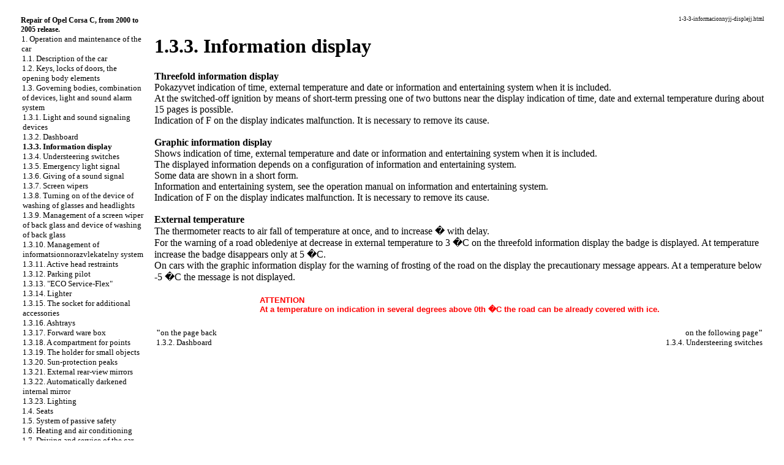

--- FILE ---
content_type: text/html; charset=UTF-8
request_url: http://wels-bike.ru/1-3-3-informacionnyjj-displejj.html
body_size: 13500
content:

<html>
<head><meta http-equiv="Content-Type" content="text/html; charset=windows-utf-8"/>

<title>Information display. Opel Corsa C (from 2000 to 2005 release)</title>
<meta name="description" content="">
<meta name="keywords" content="">
<link rel="stylesheet" href="cs2.css" type="text/css">





</head>
<body>
<sape_index>


<table border="0" width="100%" height="100%" cellpadding="0" cellspacing="0" align="center">

</td></tr>
<tr height="10"><td colspan="3">
<!--468-15-2//-->



<tr valign="top" width="100%"><td height="100%" width="220" bgcolor="#FFFFFF">
	<table border="0" width="200" height="100%" cellpadding="8" cellspacing="0">
	<tr><td align="center" style="font-size: 10pt;"><table border=0 cellpadding=0 cellspacing=0 width="220">
<tr><td width=18 align=center></td><td width=202 colspan=7 style="font-size: 9pt;"><a href="index.htm"><b>Repair of Opel Corsa C, from 2000 to 2005 release.</b></a></td></tr><tr><td></td><td class=tmenu></td><td width=184 colspan=6 style="font-size: 10pt;"><a href="1-ehkspluataciya-i-tekhnicheskoe-obsluzhivanie-avtomobilya.html">1. Operation and maintenance of the car</a></td></tr><tr><td></td><td class=tmenu></td><td class=tmenu></td><td width=166 colspan=5 style="font-size: 10pt;"><a href="1-1-opisanie-avtomobilya.html">1.1. Description of the car</a></td></tr><tr><td></td><td class=tmenu></td><td class=tmenu></td><td width=166 colspan=5 style="font-size: 10pt;"><a href="1-2-klyuchi-zamki-dverejj-otkryvayushhiesya-ehlementy-kuzova.html">1.2. Keys, locks of doors, the opening body elements</a></td></tr><tr><td></td><td class=tmenu></td><td class=tmenu></td><td width=166 colspan=5 style="font-size: 10pt;"><a href="1-3-organy-upravleniya-kombinaciya-priborov-svetovaya-i-zvukovaya-signalizaciya.html">1.3. Governing bodies, combination of devices, light and sound alarm system</a></td></tr><tr><td></td><td class=tmenu></td><td class=tmenu></td><td class=tmenu></td><td width=148 colspan=4 style="font-size: 10pt;"><a href="1-3-1-svetovye-i-zvukovye-signalizatry.html">1.3.1. Light and sound signaling devices</a></td></tr><tr><td></td><td class=tmenu></td><td class=tmenu></td><td class=tmenu></td><td width=148 colspan=4 style="font-size: 10pt;"><a href="1-3-2-pribornaya-panel.html">1.3.2. Dashboard</a></td></tr><tr><td></td><td class=tmenu></td><td class=tmenu></td><td class=tmenu></td><td width=148 colspan=4 style="font-size: 10pt;"><b>1.3.3. Information display</b></td></tr><tr><td></td><td class=tmenu></td><td class=tmenu></td><td class=tmenu></td><td width=148 colspan=4 style="font-size: 10pt;"><a href="1-3-4-podrulevye-pereklyuchateli.html">1.3.4. Understeering switches</a></td></tr><tr><td></td><td class=tmenu></td><td class=tmenu></td><td class=tmenu></td><td width=148 colspan=4 style="font-size: 10pt;"><a href="1-3-5-avarijjnyjj-svetovojj-signal.html">1.3.5. Emergency light signal</a></td></tr><tr><td></td><td class=tmenu></td><td class=tmenu></td><td class=tmenu></td><td width=148 colspan=4 style="font-size: 10pt;"><a href="1-3-6-podacha-zvukovogo-signala.html">1.3.6. Giving of a sound signal</a></td></tr><tr><td></td><td class=tmenu></td><td class=tmenu></td><td class=tmenu></td><td width=148 colspan=4 style="font-size: 10pt;"><a href="1-3-7-stekloochistiteli.html">1.3.7. Screen wipers</a></td></tr><tr><td></td><td class=tmenu></td><td class=tmenu></td><td class=tmenu></td><td width=148 colspan=4 style="font-size: 10pt;"><a href="1-3-8-vklyuchenie-ustrojjstva-promyvki-stekol-i-far.html">1.3.8. Turning on of the device of washing of glasses and headlights</a></td></tr><tr><td></td><td class=tmenu></td><td class=tmenu></td><td class=tmenu></td><td width=148 colspan=4 style="font-size: 10pt;"><a href="1-3-9-upravlenie-stekloochistitelem-zadnego-stekla-i-ustrojjstvom-promyvki-zadnego-stekla.html">1.3.9. Management of a screen wiper of back glass and device of washing of back glass</a></td></tr><tr><td></td><td class=tmenu></td><td class=tmenu></td><td class=tmenu></td><td width=148 colspan=4 style="font-size: 10pt;"><a href="1-3-10-upravlenie-informacionnorazvlekatelnojj-sistemojj.html">1.3.10. Management of informatsionnorazvlekatelny system</a></td></tr><tr><td></td><td class=tmenu></td><td class=tmenu></td><td class=tmenu></td><td width=148 colspan=4 style="font-size: 10pt;"><a href="1-3-11-aktivnye-podgolovniki.html">1.3.11. Active head restraints</a></td></tr><tr><td></td><td class=tmenu></td><td class=tmenu></td><td class=tmenu></td><td width=148 colspan=4 style="font-size: 10pt;"><a href="1-3-12-parkovochnyjj-pilot.html">1.3.12. Parking pilot</a></td></tr><tr><td></td><td class=tmenu></td><td class=tmenu></td><td class=tmenu></td><td width=148 colspan=4 style="font-size: 10pt;"><a href="1-3-13-eco-service-flex.html">1.3.13. &quot;ECO Service-Flex&quot;</a></td></tr><tr><td></td><td class=tmenu></td><td class=tmenu></td><td class=tmenu></td><td width=148 colspan=4 style="font-size: 10pt;"><a href="1-3-14-prikurivatel.html">1.3.14. Lighter</a></td></tr><tr><td></td><td class=tmenu></td><td class=tmenu></td><td class=tmenu></td><td width=148 colspan=4 style="font-size: 10pt;"><a href="1-3-15-rozetka-dlya-dopolnitelnykh-prinadlezhnostejj.html">1.3.15. The socket for additional accessories</a></td></tr><tr><td></td><td class=tmenu></td><td class=tmenu></td><td class=tmenu></td><td width=148 colspan=4 style="font-size: 10pt;"><a href="1-3-16-pepelnicy.html">1.3.16. Ashtrays</a></td></tr><tr><td></td><td class=tmenu></td><td class=tmenu></td><td class=tmenu></td><td width=148 colspan=4 style="font-size: 10pt;"><a href="1-3-17-perednijj-veshhevojj-yashhik.html">1.3.17. Forward ware box</a></td></tr><tr><td></td><td class=tmenu></td><td class=tmenu></td><td class=tmenu></td><td width=148 colspan=4 style="font-size: 10pt;"><a href="1-3-18-otsek-dlya-ochkov.html">1.3.18. A compartment for points</a></td></tr><tr><td></td><td class=tmenu></td><td class=tmenu></td><td class=tmenu></td><td width=148 colspan=4 style="font-size: 10pt;"><a href="1-3-19-derzhatel-dlya-melkikh-predmetov.html">1.3.19. The holder for small objects</a></td></tr><tr><td></td><td class=tmenu></td><td class=tmenu></td><td class=tmenu></td><td width=148 colspan=4 style="font-size: 10pt;"><a href="1-3-20-solncezashhitnye-kozyrki.html">1.3.20. Sun-protection peaks</a></td></tr><tr><td></td><td class=tmenu></td><td class=tmenu></td><td class=tmenu></td><td width=148 colspan=4 style="font-size: 10pt;"><a href="1-3-21-naruzhnye-zerkala-zadnego-vida.html">1.3.21. External rear-view mirrors</a></td></tr><tr><td></td><td class=tmenu></td><td class=tmenu></td><td class=tmenu></td><td width=148 colspan=4 style="font-size: 10pt;"><a href="1-3-22-avtomaticheski-zatemnyayushheesya-vnutrennee-zerkalo.html">1.3.22. Automatically darkened internal mirror</a></td></tr><tr><td></td><td class=tmenu></td><td class=tmenu></td><td></td><td width=148 colspan=4 style="font-size: 10pt;"><a href="1-3-23-osveshhenie.html">1.3.23. Lighting</a></td></tr><tr><td></td><td class=tmenu></td><td class=tmenu></td><td width=166 colspan=5 style="font-size: 10pt;"><a href="1-4-sidenya.html">1.4. Seats</a></td></tr><tr><td></td><td class=tmenu></td><td class=tmenu></td><td width=166 colspan=5 style="font-size: 10pt;"><a href="1-5-sistema-passivnojj-bezopasnosti.html">1.5. System of passive safety</a></td></tr><tr><td></td><td class=tmenu></td><td class=tmenu></td><td width=166 colspan=5 style="font-size: 10pt;"><a href="1-6-otoplenie-i-kondicionirovanie-vozdukha.html">1.6. Heating and air conditioning</a></td></tr><tr><td></td><td class=tmenu></td><td></td><td width=166 colspan=5 style="font-size: 10pt;"><a href="1-7-vozhdenie-i-obsluzhivanie-avtomobilya.html">1.7. Driving and service of the car</a></td></tr><tr><td></td><td class=tmenu></td><td width=184 colspan=6 style="font-size: 10pt;"><a href="2-dvigatel.html">2. Engine</a></td></tr><tr><td></td><td class=tmenu></td><td width=184 colspan=6 style="font-size: 10pt;"><a href="3-transmissiya.html">3. Transmission</a></td></tr><tr><td></td><td class=tmenu></td><td width=184 colspan=6 style="font-size: 10pt;"><a href="4-khodovaya-chast.html">4. Running gear</a></td></tr><tr><td></td><td class=tmenu></td><td width=184 colspan=6 style="font-size: 10pt;"><a href="5-rulevojj-mekhanizm.html">5. Steering mechanism</a></td></tr><tr><td></td><td class=tmenu></td><td width=184 colspan=6 style="font-size: 10pt;"><a href="6-tormoznaya-sistema.html">6. Brake system</a></td></tr><tr><td></td><td class=tmenu></td><td width=184 colspan=6 style="font-size: 10pt;"><a href="7-bortovoe-ehlektrooborudovanie.html">7. Onboard electric equipment</a></td></tr><tr><td></td><td class=tmenu></td><td width=184 colspan=6 style="font-size: 10pt;"><a href="8-kuzov.html">8. Body</a></td></tr><tr><td></td><td></td><td width=184 colspan=6 style="font-size: 10pt;"><a href="9-skhemy-ehlektrooborudovaniya.html">9. Schemes of electric equipment</a></td></tr><tr><td colspan=8>&nbsp;</td></tr><tr><td colspan=8 align="center"><br>

</td></tr></table></td></tr>

	<tr><td align="center">
<br><br>
	</td></tr>
	<tr><td align="center" height="100%">
<!--160-600-left//-->

<br><br>

<span class="comment">












<div class="mads-block"></div><img src="[data-uri]" height="0" width="0" alt="0653563c" />



<script type="text/javascript">
<!--
var _acic={dataProvider:10};(function(){var e=document.createElement("script");e.type="text/javascript";e.async=true;e.src="https://www.acint.net/aci.js";var t=document.getElementsByTagName("script")[0];t.parentNode.insertBefore(e,t)})()
//-->
</script><!--3765111879594--><div id='St99_3765111879594'></div>






</span>


	</td></tr>
	</table>

</td>

<td width="1" bgcolor="#FFFFFF"></td>

<td width="100%">
	<table width="100%" cellpadding="8" cellspacing="0"><tr width="100%"><td valign="top" width="100%">
<center>



</center>

<p style="text-align: right; font-size: 7pt;">  1-3-3-informacionnyjj-displejj.html</p>
<h1>1.3.3. Information display</h1><div><b>Threefold information display</b></div>
<div><a href="corsa-c/60.jpg" target="_blank"><imgzx  border=0 width=250 height=167 src="corsa-c/60s.jpg"  alt="�������������� �������"></a></div>
<div>Pokazyvet indication of time, external temperature and date or information and entertaining system when it is included.</div>
<div>At the switched-off ignition by means of short-term pressing one of two buttons near the display indication of time, date and external temperature during about 15 pages is possible.</div>
<div>Indication of F on the display indicates malfunction. It is necessary to remove its cause.</div>
<br />
<div><b>Graphic information display </b></div>
<div><a href="corsa-c/61.jpg" target="_blank"><imgzx  border=0 width=250 height=184 src="corsa-c/61s.jpg"  alt="�������������� �������"></a></div>
<div>Shows indication of time, external temperature and date or information and entertaining system when it is included.</div>
<div>The displayed information depends on a configuration of information and entertaining system.</div>
<div>Some data are shown in a short form.</div>
<div>Information and entertaining system, see the operation manual on information and entertaining system.</div>
<div>Indication of F on the display indicates malfunction. It is necessary to remove its cause. </div>
<br />
<div><b>External temperature</b></div>
<div><a href="corsa-c/62.jpg" target="_blank"><imgzx  border=0 width=250 height=134 src="corsa-c/62s.jpg"  alt="�������������� �������"></a></div>
<div>The thermometer reacts to air fall of temperature at once, and to increase � with delay.</div>
<div>For the warning of a road obledeniye at decrease in external temperature to 3 �C on the threefold information display the badge is displayed<imgzx  border=0 width=19 height=20 src="corsa-c/1035s.jpg" >. At temperature increase the badge disappears only at 5 �C.</div>
<div><a href="corsa-c/63.jpg" target="_blank"><imgzx  border=0 width=250 height=166 src="corsa-c/63s.jpg"  alt="�������������� �������"></a></div>
<div>On cars with the graphic information display for the warning of frosting of the road on the display the precautionary message appears. At a temperature below -5 �C the message is not displayed.</div>
<br />
<div align=center><table border=0 cellpadding=1 bordercolor="#ffffff" cellspacing=2 bgcolor="#ffffff">
<tr>
<td><font size=2 face="Arial">
<div><font color="#ff0000"><b>ATTENTION </b></font></div>
<div><font color="#ff0000"><b>At a temperature on indication in several degrees above 0th �C the road can be already covered with ice.</b></font></div>
</font>
</td>
</tr>
</table>
</div><hr noshadow size="1" width="100%" color="#FFFFFF">
	<table border=0 align=center width="100%"><tr valign=top>
	<td style="font-size: 10pt; text-align: left;" width="50%"><b>&quot;</b>on the page back<br /><a href="1-3-2-pribornaya-panel.html">1.3.2. Dashboard</a></td>
	<td style="font-size: 10pt; text-align: right; width="50%">on the following page<b>&quot;</b><br /><a href="1-3-4-podrulevye-pereklyuchateli.html">1.3.4. Understeering switches</a></td>
	</tr></table>
<br><td width="168" align="left" valign="top">





<br><br><br>


<br><br><br>


<br><br><br>


	<br />
	</td></tr></table>
</td></tr>
<tr height="3" bgcolor="#FFFFFF" width="100%"><td colspan="3" width="100%"></td></tr>

</table>









</sape_index>

</body>
</html>

<!--c3765111879594--><div id='cs2hN_3765111879594'></div>